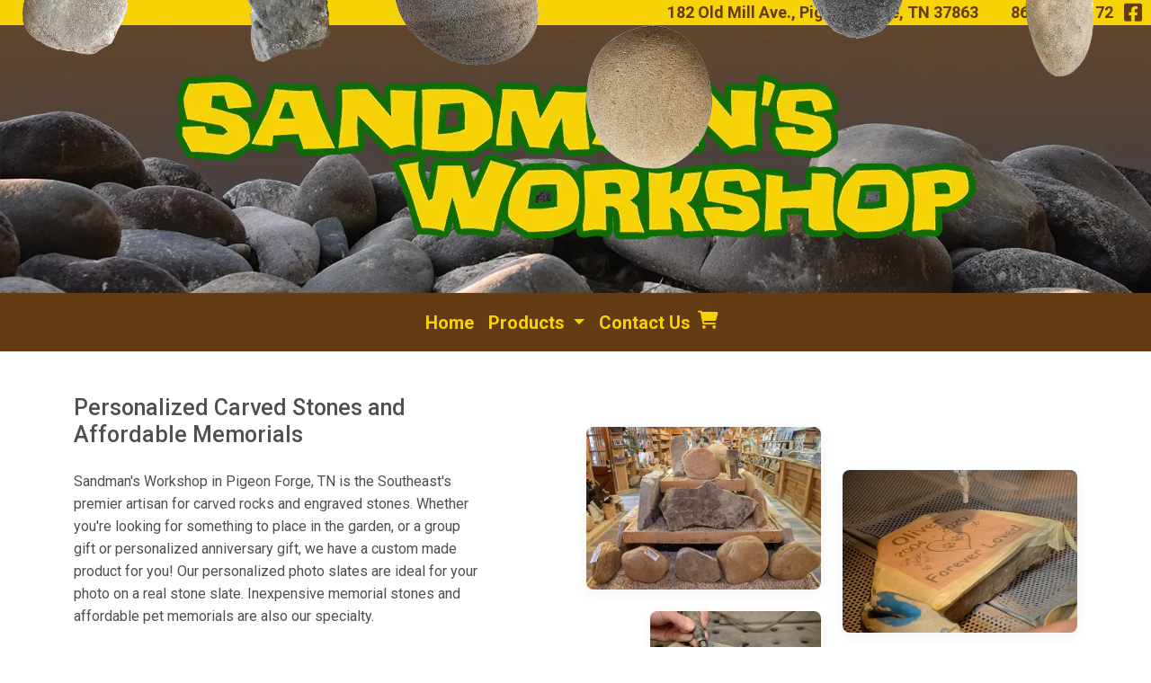

--- FILE ---
content_type: text/html; charset=UTF-8
request_url: https://sandmansworkshop.com/index.php?controller=category&id_category=30&page=1
body_size: 13964
content:
<!DOCTYPE html>

<html lang="en">

  <head>
    <meta charset="UTF-8" />
    <meta name="viewport" content="width=device-width, initial-scale=1, shrink-to-fit=no" />
    <meta http-equiv="x-ua-compatible" content="ie=edge" />
    <title>Sandman's Workshop - Personalized Stones and Affordable Memorials - Pigeon Forge</title>
   
    <link rel="icon" href="favicon.ico" type="image/x-icon" />
    <!-- Font Awesome -->
    <link rel="stylesheet" href="https://cdnjs.cloudflare.com/ajax/libs/font-awesome/6.0.0/css/all.min.css" />
    <!-- Google Fonts Roboto -->
    <link rel="stylesheet" href="https://fonts.googleapis.com/css2?family=Roboto:wght@300;400;500;700&display=swap"/>
    <!-- MDB ESSENTIAL -->
    <link rel="stylesheet" href="css/mdb.min.css" />
    <!-- MDB PLUGINS -->
    <link rel="stylesheet" href="plugins/css/all.min.css" />
    <!-- Custom styles -->
	<link rel="stylesheet" href="/css/custom-25.css" />

    <style>
		body {
    /*overflow: hidden;*/
    }

#leaf-container {
    position: absolute;
    top: 0;
    left: 0;
    width: 100%;
    height: 100%;
    pointer-events: none;
    z-index: 5;
}

.leaf {
    position: absolute;
    top: -180px;
    width: 150px;
    height: auto;
    opacity: 1;
}

@keyframes fall-clockwise {
    0% {
        transform: translateY(-100px) rotate(0deg);
        opacity: 1;
    }
    80% {  /* Keep visible most of the time */
        opacity: 1;
    }
    100% {
        transform: translateY(100vh) rotate(360deg);
        opacity: 0;
    }
}

@keyframes fall-counterclockwise {
    0% {
        transform: translateY(-100px) rotate(0deg);
        opacity: 1;
    }
    80% {
        opacity: 1;
    }
    100% {
        transform: translateY(100vh) rotate(-360deg);
        opacity: 0;
    }
}

    </style>
<!-- Google tag (gtag.js) --> <script async src="https://www.googletagmanager.com/gtag/js?id=G-DN79ED969X"></script> <script> window.dataLayer = window.dataLayer || []; function gtag(){dataLayer.push(arguments);} gtag('js', new Date()); gtag('config', 'G-DN79ED969X'); </script>	  
	  
	  
<meta property="og:image" content="/images/og1.jpg" />
	<meta property="og:title" content="Sandman's Workshop in Pigeon Forge, TN" />
	<meta property="og:description" content="Personalized stones, rocks, and affordable memorials" />

  </head>



  <body>
<div id="leaf-container">
            <!-- Rocks will be added dynamically -->
        </div>
    <!-- Start your project here-->
	<div class="topbar">182 Old Mill Ave., Pigeon Forge, TN 37863  &nbsp; &nbsp; &nbsp; &nbsp; 865-277-7172 &nbsp;  
		<a href="https://www.facebook.com/sandmansworkshop" title="link to facebook page opens in a new window" target="_blank"><i class="fab text-brown fa-lg fa-facebook-square"></i></a></div>
	  <header>
	  <img src="images/logo.webp" class="img-fluid" alt="Sandmans Workshop logo"></header>
<div role="navigation" aria-label="main navigation">

<div class="navbar navbar-expand-lg navbar-light bg-light">

  <div class="container-fluid">
<button
class="navbar-toggler"
type="button"
data-mdb-toggle="collapse"
data-mdb-target="#navbarNav"
aria-controls="navbarNav"
aria-expanded="false"
aria-label="Toggle navigation"
>
<i class="fas fa-bars"></i>

    </button>

    <div class="collapse navbar-collapse justify-content-center" id="navbarNav">
		
	<ul class="navbar-nav" role="menu">

        <li class="nav-item" role="none"><a role="menuitem" class="nav-link" href="https://sandmansworkshop.com" aria-label="home page">Home</a></li>

        <li class="nav-item dropdown">
        <a class="nav-link dropdown-toggle" href="#" id="navbarDropdownMenuLink" role="button" data-mdb-toggle="dropdown" aria-expanded="false">Products
        </a>
        <ul class="dropdown-menu" aria-labelledby="navbarDropdownMenuLink">
		<li class="nav-item" role="none"><a role="menuitem" class="dropdown-item"  href="category/Personalized-Stones-24" aria-label="Personalized Stones">Personalized Stones</a></li>
		<li class="nav-item" role="none"><a role="menuitem" class="dropdown-item" href="category/Picture-Slates-2" aria-label="Photo Slates">Photo Slates</a></li>
		<li class="nav-item" role="none"><a role="menuitem" class="dropdown-item" href="category/Personalized-Slate-Signs-3" aria-label="Personalized Slates">Personalized Slates</a></li>
		<li class="nav-item" role="none"><a role="menuitem" class="dropdown-item" href="category/Inexpensive-Memorials-13" aria-label="Memorials">Memorials</a></li>
		<li class="nav-item" role="none"><a role="menuitem" class="dropdown-item" href="category/Pet-Memorials-6" aria-label="Memorials">Pet Memorials</a></li>
		<li class="nav-item" role="none"><a role="menuitem" class="dropdown-item" href="category/Military-25" aria-label="Military and First Responders">Military and First Responders</a></li>
		<li class="nav-item" role="none"><a role="menuitem" class="dropdown-item" href="category/Religious-Photo-Slates-9" aria-label="Religious">Religious</a></li>
		<li class="nav-item" role="none"><a role="menuitem" class="dropdown-item" href="category/Pre-Carved-Stones-22" aria-label="pre-carved">Pre-Carved</a></li>
		<li class="nav-item" role="none"><a role="menuitem" class="dropdown-item" href="category/Custom-Stone-Coasters-12" aria-label="Stone Coasters">Stone Coasters</a></li>	
		<li class="nav-item" role="none"><a role="menuitem" class="dropdown-item" href="category/Stone-Gifts-10" aria-label="Stone Gifts">Stone Gifts</a></li>
		<li class="nav-item" role="none"><a role="menuitem" class="dropdown-item" href="category/Oil-Stone-Candles-7" aria-label="Stone Gifts">Oil Stone Candles</a></li>
		<li class="nav-item" role="none"><a role="menuitem" class="dropdown-item" href="category/Gift-Cards-14" aria-label="Gift Cards">Gift Cards</a></li>	
		
		
		
		
        </ul></li>
		  
		<li class="nav-item" role="none"><a role="menuitem" class="nav-link" href="shop/AboutUs.php" aria-label="contact">Contact Us</a></li>  
		<a class="text-reset me-3 pt-2" href="shop/cart.php"><i class="text-yellow fa-lg fas fa-shopping-cart"></i></a>
</ul>
</div></div></div></div> <!--end nav-->
      <div role="main"> 

		  
		  
		  
		  
    <div class="container">
		
<!-- Section: Design Block -->
  <section class="mt-5 mb-8">
    <div class="row align-items-center">
      <div class="col-lg-5">
        
		  <h1 class="mb-4">Personalized Carved Stones and Affordable Memorials</h1>

        <p class="mb-4">Sandman's Workshop in Pigeon Forge, TN is the Southeast's premier artisan for carved rocks and engraved stones. Whether you're looking for something to place in the garden, or a group gift or personalized anniversary gift, we have a custom made product for you! Our personalized photo slates are ideal for your photo on a real stone slate. Inexpensive memorial stones and affordable pet memorials are also our specialty.</p>
        <p class="mb-4 mb-md-5 mb-lg-0">In addition to our custom made items, we also carry a huge selection of ready-to-go items such as beautiful stone crosses, rock oil lamps, and Himalayan salt lamps. We also have religious photo slates, and concrete benches which we can customize for you.</p>
      </div>
      <div class="col-lg-6 offset-lg-1">
        <div class="row">
          <div class="col-md-6">
            <img src="images/tri1.webp" class="w-100 rounded-5 mb-4 shadow-3-soft" alt="Personalized Stones"
              data-mdb-animation-init
              data-mdb-animation="fade-in"
              data-mdb-animation-start="onScroll"
              data-mdb-animation-on-scroll="repeat"
              data-mdb-animation-show-on-load="false"
              data-mdb-animation-duration="2000"
              data-mdb-animation-delay="100">
            <div class="row">
              <div class="col-md-9 offset-md-3">
                <img src="images/tri2.webp" class="w-100 rounded-5 mb-4 mb-md-0 shadow-3-soft" alt="Sample image"
                  data-mdb-animation-init
                  data-mdb-animation="fade-in"
                  data-mdb-animation-start="onScroll"
                  data-mdb-animation-on-scroll="repeat"
                  data-mdb-animation-show-on-load="false"
                  data-mdb-animation-duration="2000"
                  data-mdb-animation-delay="500">
              </div>
            </div>
          </div>
          <div class="col-md-6">
            <img src="images/tri3.webp" class="w-100 rounded-5 mt-md-5 shadow-3-soft" alt="Sample image"
              data-mdb-animation-init
              data-mdb-animation="fade-in"
              data-mdb-animation-start="onScroll"
              data-mdb-animation-on-scroll="repeat"
              data-mdb-animation-show-on-load="false"
              data-mdb-animation-duration="2000"
              data-mdb-animation-delay="300">
          </div>
        </div>
      </div>
    </div>
  </section>
  <!-- Section: Design Block -->		
		
		
		
      <div class="row mt-5">
		<div class="col-6 col-md-4 mb-2"><a href="category/Personalized-Stones-24" title="link to personalized stones"><img src="images/block-stones.webp" class="img-fluid rounded" alt=""></a></div>
		  <div class="col-6 col-md-4 mb-2"><a href="category/Picture-Slates-2" title="link to photo slates"><img src="images/block-photos.webp" class="img-fluid rounded" alt="photo slates"></a></div>
		  <div class="col-6 col-md-4 mb-2"><a href="category/Inexpensive-Memorials-13" title="link to affordable memorials"><img src="images/block-mem.webp" class="img-fluid rounded" alt="affordable memorials"></a></div>
		  <div class="col-6 col-md-4 mb-2"><a href="category/Military-25" title="link to military and first responders"><img src="images/block-service.webp" class="img-fluid rounded" alt="military and first responders"></a></div>
		  <div class="col-6 col-md-4 mb-2"><a href="category/Religious-Photo-Slates-9" title="link to religious gifts"><img src="images/block-relig.webp" class="img-fluid rounded" alt="religious gifts"></a></div>
		  <div class="col-6 col-md-4 mb-2"><a href="category/Stone-Gifts-10" title="link to stone gifts"><img src="images/block-gifts.webp" class="img-fluid rounded" alt="other stone gifts"></a></div>
	
		</div>		
		
		
	
		
		
<div class="row">
		<div class="col-12">
<!-- Review Pixel --> <script type="text/javascript"> !function(){var e,t=document;e=function(){if(window.EMRPixel)return console.info("EMR: Pixel already loaded");var e=t.createElement("script");e.defer=!0,e.src="https://cdn2.revw.me/js/pixel.js?t="+864e5*Math.ceil(new Date/864e5);var n=t.getElementsByTagName("script")[0];n.charset="utf-8",n.parentNode.insertBefore(e,n),e.onload=function(){EMRPixel.init("reviews.rayoflightmedia.com",404)}},"interactive"===t.readyState||"complete"===t.readyState?e():t.addEventListener("DOMContentLoaded",e())}(); </script><emr-simple-carousel widget-id="826b3d39-764e-4f64-87a7-5313f7bb6e48"></emr-simple-carousel> <!-- Review Pixel End -->			
			
			
			
<p>Visit Us in Pigeon Forge<br>
We're located right next to the Old Mill!</p>			
			
<iframe src="https://www.google.com/maps/embed?pb=!1m18!1m12!1m3!1d51783.62456869359!2d-83.58861826133582!3d35.78823287255291!2m3!1f0!2f0!3f0!3m2!1i1024!2i768!4f13.1!3m3!1m2!1s0x8859562c5c6e52f5%3A0x9b6fd616920a8aa1!2sSandman&#39;s%20Workshop!5e0!3m2!1sen!2sus!4v1746312884743!5m2!1sen!2sus" width="100%" height="300" style="border:0;" allowfullscreen="" loading="lazy" referrerpolicy="no-referrer-when-downgrade"></iframe>			
			
			
</div></div>	  
	  
	  
	  
	  
</div><!--ends container-->
	  
	  
	  
	  
	  
</div><!--ends main-->  

    <!-- End your project here-->

	  
<div class="footer">
  <div class="container">
	  <div class="row text-center" role="contentinfo">
<div class="col-md-4"><img src="images/logo-sm.webp" class="img-fluid" alt="Small logo"></div>
	  <div class="col-md-4"><a href="../index1.php">Home</a> | <a href="https://www.sandmansworkshop.com/shop/Delivery.php">Delivery</a><Br>
		  182 Old Mill Ave  &nbsp; &nbsp;   Pigeon Forge, TN 37863<br>

		  <a href="tel:865-221-1308">(865) 277-7172</a>
		  
		  </div>
		  
	  <div class="col-md-4">web design by<br><a href="https://rayoflightmedia.com" title="Pigeon Forge web design, opens in a new window" target="_blank"><img src="images/ROLM-logo.png" class="img-fluid" alt="Pigeon Forge web design by Ray Of Light Media"></a><br>
		  copyright 2018-2025</div></div>
   

    </div></div>	  
	  
	  
	  
	  
  </body>



  <!-- MDB ESSENTIAL -->

  <script type="text/javascript" src="js/mdb.min.js"></script>

  <!-- MDB PLUGINS -->

  <script type="text/javascript" src="plugins/js/all.min.js"></script>

  <!-- Custom scripts -->
<script>
document.addEventListener("DOMContentLoaded", function () {
    const leafContainer = document.getElementById("leaf-container");
    const leafImages = [
        "images/rock1.webp",
        "images/rock2.webp",
        "images/rock3.webp",
        "images/rock4.webp",
        "images/rock5.webp",
        "images/rock6.webp"
    ]; // Replace with actual image paths

    // Detect if the device is mobile (screen width < 768px)
    const isMobile = window.innerWidth < 768;
    const numLeaves = isMobile ? 2 : 6; // 2 leaves on mobile, 5 on larger screens
    const screenWidth = window.innerWidth;

    for (let i = 0; i < numLeaves; i++) {
        let leaf = document.createElement("img");
        leaf.src = leafImages[i % leafImages.length];
        leaf.classList.add("leaf");

        let randomLeft = (screenWidth / numLeaves) * i + Math.random() * 50;
        let randomDuration = Math.random() * 3 + 7; // 7s - 10s duration
        let randomDelay = Math.random() * 1; // 0s - 1s delay
        let rotateDirection = Math.random() > 0.5 ? "fall-clockwise" : "fall-counterclockwise"; // Random direction

        leaf.style.left = `${randomLeft}px`;
        leaf.style.animation = `${rotateDirection} ${randomDuration}s linear ${randomDelay}s forwards`;

        leafContainer.appendChild(leaf);
    }
});

</script>

</html>



--- FILE ---
content_type: text/css
request_url: https://sandmansworkshop.com/plugins/css/all.min.css
body_size: 36448
content:
.calendar{font-size:.9rem}.calendar .calendar-tools{display:-webkit-box;display:-ms-flexbox;display:flex;-webkit-box-pack:justify;-ms-flex-pack:justify;justify-content:space-between;margin-bottom:20px}.calendar .calendar-tools .calendar-heading{font-size:1.4rem;font-weight:700}@media(max-width:992px){.calendar .calendar-tools{-webkit-box-orient:vertical;-webkit-box-direction:normal;-ms-flex-direction:column;flex-direction:column}.calendar .calendar-tools .calendar-heading{text-align:center;-webkit-box-ordinal-group:0;-ms-flex-order:-1;order:-1}.calendar .calendar-tools>.btn-group{-webkit-transform:scale(.9);transform:scale(.9)}}.calendar .calendar-tools .select-wrapper{width:100px;margin-right:20px}.calendar table{table-layout:fixed;border-collapse:separate;border-spacing:0;border-radius:4px;width:100%;border:1px solid #ddd}.calendar table th{text-align:center;border-bottom:1px solid #ddd;border-right:1px solid #ddd;font-weight:500}.calendar table th .day-field{width:30px;height:30px;display:-webkit-box;display:-ms-flexbox;display:flex;-webkit-box-pack:center;-ms-flex-pack:center;justify-content:center;-webkit-box-align:center;-ms-flex-align:center;align-items:center;margin:8px auto;border-radius:50%;font-size:1.3rem}.calendar table th.today .day-field{color:#fff;background-color:#1266f1}.calendar table .long-event-row{height:100px}.calendar table td{position:relative;vertical-align:top;border-bottom:1px solid #ddd;border-right:1px solid #ddd}.calendar table td.active,.calendar table td:active,.calendar table td:hover{background-color:#fafafa}.calendar table td.dragenter{border:2px dashed #000}.calendar table td.disabled{color:#9a9a9a}.calendar table td .day-field-wrapper{position:absolute;left:0;top:5px;width:100%;pointer-events:none}.calendar table td .day-field-wrapper,.calendar table td .day-field-wrapper .day-field{display:-webkit-box;display:-ms-flexbox;display:flex;-webkit-box-pack:center;-ms-flex-pack:center;justify-content:center}.calendar table td .day-field-wrapper .day-field{width:20px;height:20px;-webkit-box-align:center;-ms-flex-align:center;align-items:center;border-radius:50%;font-size:.7rem}.calendar table td .day-field-wrapper .day-field::-moz-selection{background-color:transparent}.calendar table td .day-field-wrapper .day-field::selection{background-color:transparent}.calendar table td.today .day-field-wrapper .day-field{color:#fff;background-color:#1266f1}.calendar table tr:last-child>td,.calendar table tr:last-child>th.hour-field{border-bottom:none}.calendar table tr td:last-child,.calendar table tr th:last-child{border-right:none}.calendar table.month td{padding-top:30px;height:100px}.calendar table.week .weekday-field{padding-top:5px}.calendar table.week .day-field{margin:0 auto 5px}.calendar table.list th{text-align:left;padding:5px 10px;background-color:#eee}.calendar table.list td{padding:5px 10px;cursor:pointer}.calendar table.list td.td-readonly{cursor:default}.calendar table.list td.td-blur{opacity:.5}.calendar table .events-wrapper{display:-webkit-box;display:-ms-flexbox;display:flex;-ms-flex-wrap:wrap;flex-wrap:wrap;width:calc(100% + 3px);margin-left:-1px}.calendar table .event{padding:1px 5px;background-color:#cfe0fc;color:#0a47a9;font-size:.7rem;font-weight:700;width:100%;margin-bottom:2px;margin-left:4px;white-space:nowrap;text-overflow:ellipsis;overflow:hidden;border-top-left-radius:4px;border-bottom-left-radius:4px;cursor:pointer;-webkit-transition:opacity .2s;transition:opacity .2s}.calendar table .event.event-readonly{cursor:default}.calendar table .event.event-blur{opacity:.5}.calendar table .event.event-long{margin-left:0;border-radius:0}.calendar table .event.event-end{margin-right:5px;border-top-right-radius:4px;border-bottom-right-radius:4px}.calendar table .event::-moz-selection{background-color:transparent}.calendar table .event::selection{background-color:transparent}.calendar table .event.event-short{background-color:transparent;color:#000}.calendar table .event.active{opacity:.6}.calendar table .event.dragging{opacity:.1}.calendar table .event .event-circle{pointer-events:none}.calendar table .fake-event{padding:1px 5px;font-size:.7rem;width:100%;margin-bottom:2px;visibility:hidden}.calendar table .hour-field{font-weight:400}.calendar table .hour-field::-moz-selection{background-color:transparent}.calendar table .hour-field::selection{background-color:transparent}.color-dropdown-menu{min-width:auto;width:92px}.color-dropdown-menu.animation,.color-dropdown-menu.show{display:-webkit-box;display:-ms-flexbox;display:flex;-ms-flex-wrap:wrap;flex-wrap:wrap}.color-dropdown-menu>li i{pointer-events:none}.color-dropdown-menu>li:first-child,.color-dropdown-menu>li:first-child .dropdown-item{border-radius:0;border-top-left-radius:.5rem}.color-dropdown-menu>li:nth-child(2) .dropdown-item{border-radius:0;border-top-right-radius:.5rem!important}.color-dropdown-menu>li:last-child .dropdown-item{border-radius:0;border-bottom-left-radius:.5rem!important}.was-validated .form-outline .form-control.calendar-invalid-input,.was-validated .form-outline .form-control.calendar-invalid-input~.form-notch .form-notch-leading,.was-validated .form-outline .form-control.calendar-invalid-input~.form-notch .form-notch-middle,.was-validated .form-outline .form-control.calendar-invalid-input~.form-notch .form-notch-trailing{border-color:#00b74a}.was-validated .form-outline .form-control.calendar-invalid-input~.form-label{color:#00b74a}.was-validated .form-outline .form-control.calendar-invalid-input{margin-bottom:0;border-color:#f93154}.was-validated .form-outline .form-control.calendar-invalid-input~.form-notch .form-notch-leading,.was-validated .form-outline .form-control.calendar-invalid-input~.form-notch .form-notch-middle,.was-validated .form-outline .form-control.calendar-invalid-input~.form-notch .form-notch-trailing{border-color:#f93154}.was-validated .form-outline .form-control.calendar-invalid-input~.form-label{color:#f93154}

/*# sourceMappingURL=captcha.min.css.map */
.color-picker .color-picker-color-dot-wrapper{background:repeating-conic-gradient(#e0e0e0 0deg 25%,#fff 0deg 50%);background-size:.9rem .9rem;border-radius:100%;height:2rem;width:2rem}.color-picker .color-picker-color-dot{display:inline-table;border-radius:100%;height:inherit;width:inherit}.color-picker .color-picker-canvas-dot{height:1rem;width:1rem;position:absolute;background:transparent;border-radius:100%;-webkit-box-shadow:0 0 0 2px #fff,inset 0 0 0 1px rgba(0,0,0,.4);box-shadow:0 0 0 2px #fff,inset 0 0 0 1px rgba(0,0,0,.4);-webkit-user-select:none;-moz-user-select:none;-ms-user-select:none;user-select:none;pointer-events:none}.color-picker .color-picker-canvas-wrapper{position:relative;background:repeating-conic-gradient(#e0e0e0 0deg 25%,#fff 0deg 50%);background-size:.9rem .9rem}.color-picker .color-picker-canvas-wrapper canvas{display:block}.color-picker .color-picker-swatches .color-picker-swatches-color{height:20px;width:100%;border-radius:.2rem;cursor:pointer}.color-picker .color-picker-swatches{overflow-y:auto;overflow-x:hidden}.color-picker #hueRange::-webkit-slider-runnable-track{background:-webkit-gradient(linear,left top,right top,from(red),color-stop(16.66%,#ff0),color-stop(33.33%,#0f0),color-stop(50%,#0ff),color-stop(66.66%,#00f),color-stop(83.33%,#f0f),to(red));background:linear-gradient(90deg,red,#ff0 16.66%,#0f0 33.33%,#0ff 50%,#00f 66.66%,#f0f 83.33%,red)}.color-picker #hueRange::-moz-range-track{background:linear-gradient(90deg,red,#ff0 16.66%,#0f0 33.33%,#0ff 50%,#00f 66.66%,#f0f 83.33%,red)}.color-picker #alphaRange::-webkit-slider-runnable-track{background:var(--track-background,#ddd)}.color-picker #alphaRange::-moz-range-track{background:var(--track-background,#ddd)}.color-picker .color-picker-range-alpha{height:.25rem;background:repeating-conic-gradient(#e0e0e0 0deg 25%,#fff 0deg 50%);background-size:.2rem .2rem}.color-picker .color-picker-range-alpha input{position:relative;top:-10px}.color-picker .color-picker-color-inputs-wrapper input{padding-left:.24rem;padding-right:.24rem;background-color:cmyk(0,51%,51%,34%)}

/*# sourceMappingURL=cookie.min.css.map */
.countdown{font-size:4rem;line-height:1;display:-webkit-box;display:-ms-flexbox;display:flex;-ms-flex-line-pack:start;align-content:flex-start}.countdown-horizontal{-webkit-box-orient:horizontal;-webkit-box-direction:normal;-ms-flex-direction:row;flex-direction:row;-webkit-box-pack:center;-ms-flex-pack:center;justify-content:center}.countdown-vertical{-webkit-box-orient:vertical;-webkit-box-direction:normal;-ms-flex-direction:column;flex-direction:column;-webkit-box-pack:start;-ms-flex-pack:start;justify-content:flex-start;-webkit-box-align:start;-ms-flex-align:start;align-items:flex-start}.countdown-unit{display:-webkit-box;display:-ms-flexbox;display:flex;padding-left:.5rem;width:100%}.countdown-unit-horizontal{-webkit-box-orient:horizontal;-ms-flex-direction:row;flex-direction:row}.countdown-unit-horizontal,.countdown-unit-vertical{-webkit-box-direction:normal;-webkit-box-pack:start;-ms-flex-pack:start;justify-content:start;-webkit-box-align:center;-ms-flex-align:center;align-items:center}.countdown-unit-vertical{-webkit-box-orient:vertical;-ms-flex-direction:column;flex-direction:column}.countdown-unit-vertical>span[data-mdb-countdown-label]{font-size:1rem;text-transform:capitalize;width:100%;text-align:center;padding:5px}.countdown-unit-separator{line-height:.9;padding-left:.5rem}
.sortable-slide-animation{-webkit-transition:-webkit-transform .2s;transition:-webkit-transform .2s;transition:transform .2s;transition:transform .2s,-webkit-transform .2s}.sortable-item-dragging{pointer-events:none}.cursor-drag{cursor:move}.draggable-element{-webkit-user-select:none;-moz-user-select:none;-ms-user-select:none;user-select:none;-webkit-transition:-webkit-box-shadow .5s;transition:-webkit-box-shadow .5s;transition:box-shadow .5s;transition:box-shadow .5s,-webkit-box-shadow .5s;position:relative}.draggable-cursor-grab{cursor:-webkit-grab;cursor:grab}.dragging{cursor:move;position:relative;z-index:9000!important}.draggable-disabled{cursor:default}.draggable-return-animate{-webkit-transition:-webkit-transform .35s;transition:-webkit-transform .35s;transition:transform .35s;transition:transform .35s,-webkit-transform .35s;position:relative;z-index:9000!important}

/*# sourceMappingURL=dummy.min.css.map */
.ecommerce-gallery .lightbox{position:relative;overflow:hidden}.ecommerce-gallery .lightbox img{height:450px;-o-object-fit:contain;object-fit:contain}@media(max-width:768px){.ecommerce-gallery .lightbox img{height:150px}}.ecommerce-gallery .lightbox img.animating{position:absolute;left:0;top:0;z-index:-1;width:100%}.ecommerce-gallery img:not(.ecommerce-disabled):not(.ecommerce-gallery-main-img){cursor:-webkit-zoom-in;cursor:zoom-in;border-bottom:2px solid transparent}.ecommerce-gallery img:not(.ecommerce-disabled):not(.ecommerce-gallery-main-img).active{border-color:orange}.ecommerce-gallery .ecommerce-gallery-main-img{display:none;-webkit-transition:all .3s;transition:all .3s;-webkit-transform-origin:center center;transform-origin:center center}.ecommerce-gallery .ecommerce-gallery-main-img.active{display:block;-webkit-transition:none;transition:none}@media(max-width:768px){.ecommerce-gallery .multi-carousel:not(.vertical) .multi-carousel-inner .multi-carousel-item img{max-height:50px}}.ecommerce-gallery.vertical .lightbox{height:100%;display:-webkit-box;display:-ms-flexbox;display:flex;-webkit-box-pack:center;-ms-flex-pack:center;justify-content:center;-webkit-box-align:center;-ms-flex-align:center;align-items:center}.ecommerce-gallery.vertical .lightbox img{height:350px}@media(max-width:768px){.ecommerce-gallery.vertical .lightbox img,.ecommerce-gallery.vertical .multi-carousel.vertical{height:100px}}
.file-upload-wrapper{width:100%}.file-upload{position:relative;width:100%;height:200px}.file-upload:not(.has-error):hover .file-upload-mask{opacity:.06}.file-upload-input.has-multiple~.file-upload-previews .file-upload-preview:hover .file-upload-preview-details,.file-upload.has-error:hover .file-upload-errors,.file-upload:hover .file-upload-input:not(.has-multiple)~.file-upload-previews .file-upload-preview-details{opacity:1}.file-upload.has-error .file-upload-errors{display:-webkit-box;display:-ms-flexbox;display:flex}.file-upload.disabled{pointer-events:none}.file-upload.disabled .file-upload-message{opacity:.5;text-decoration:line-through}.file-upload-message{position:absolute;width:100%;height:100%;top:0;left:0;display:-webkit-box;display:-ms-flexbox;display:flex;-webkit-box-pack:center;-ms-flex-pack:center;justify-content:center;-webkit-box-align:center;-ms-flex-align:center;align-items:center;-webkit-box-orient:vertical;-webkit-box-direction:normal;-ms-flex-direction:column;flex-direction:column}.file-upload-cloud-icon{font-size:2.2rem}.file-upload-main-error{font-weight:700;margin:0}.file-upload-input{z-index:1;width:100%;height:100%;position:absolute;top:0;left:0;opacity:0;cursor:pointer}.file-upload-input.has-multiple{z-index:unset}.file-upload-mask{pointer-events:none;background-color:#000}.file-upload-errors,.file-upload-mask{position:absolute;top:0;left:0;height:100%;width:100%;opacity:0;-webkit-transition:all .2s;transition:all .2s}.file-upload-errors{display:none;background:rgba(243,65,65,.8);-webkit-box-pack:center;-ms-flex-pack:center;justify-content:center;-webkit-box-orient:vertical;-webkit-box-direction:normal;-ms-flex-direction:column;flex-direction:column}.file-upload-error{color:#fff}.file-upload-previews{display:-webkit-box;display:-ms-flexbox;display:flex;width:100%;height:100%}.file-upload-preview{background-color:#fff;cursor:pointer;position:relative;-webkit-box-flex:1;-ms-flex-positive:1;flex-grow:1;-ms-flex-preferred-size:0;flex-basis:0}.file-upload-render{width:100%;height:100%}.file-upload-file-icon{font-size:80px;color:#777}.file-upload-extension,.file-upload-file-icon{top:50%;left:50%;-webkit-transform:translate(-50%,-50%);transform:translate(-50%,-50%);position:absolute}.file-upload-extension{margin-top:10px;text-transform:uppercase;font-weight:900;letter-spacing:-.03em;font-size:1rem;color:#fff;width:42px;white-space:nowrap;overflow:hidden;text-overflow:ellipsis}.file-upload-preview-img{width:100%;height:100%;-o-object-fit:cover;object-fit:cover}.file-upload-preview-details{position:absolute;width:100%;height:100%;top:0;left:0;color:hsla(0,0%,100%,.959);background:rgba(0,0,0,.7);display:-webkit-box;display:-ms-flexbox;-webkit-box-pack:center;-ms-flex-pack:center;justify-content:center;-webkit-box-orient:vertical;-webkit-box-direction:normal;-ms-flex-direction:column;flex-direction:column;display:flex;opacity:0;-webkit-transition:all .2s;transition:all .2s}.file-upload-remove-file-btn{position:absolute;right:15px;top:10px;z-index:3}.file-upload-details-container{height:100%;display:-webkit-box;display:-ms-flexbox;display:flex;-webkit-box-align:center;-ms-flex-align:center;align-items:center;-webkit-box-pack:center;-ms-flex-pack:center;justify-content:center}.file-uplod-preview-details-inner{text-align:center}

/*# sourceMappingURL=filters.min.css.map */

/*# sourceMappingURL=inputmask.min.css.map */
.mention-dropdown-container{z-index:1050}.mention-dropdown{overflow-y:auto;background-color:#fff;-webkit-box-shadow:0 2px 5px 0 rgba(0,0,0,.16),0 2px 10px 0 rgba(0,0,0,.12);box-shadow:0 2px 5px 0 rgba(0,0,0,.16),0 2px 10px 0 rgba(0,0,0,.12);margin:0;max-width:100%;outline:0;position:relative;-webkit-transform:scaleY(.9);transform:scaleY(.9);opacity:0;-webkit-transition:all .3s;transition:all .3s}.mention-dropdown.open{-webkit-transform:scaleY(1);transform:scaleY(1);opacity:1}.mention-dropdown::-webkit-scrollbar{width:4px;height:4px}.mention-dropdown::-webkit-scrollbar-button:end:increment,.mention-dropdown::-webkit-scrollbar-button:start:decrement{display:block;height:0;background-color:transparent}.mention-dropdown::-webkit-scrollbar-track-piece{background-color:transparent;border-radius:0;border-bottom-right-radius:4px;border-bottom-left-radius:4px}.mention-dropdown::-webkit-scrollbar-thumb:vertical{height:50px;background-color:#999;border-radius:4px}.mention-items-list{list-style:none;margin:0;padding:0}.mention-item-container{width:100%}.mention-data-items{display:none}.mention-item{width:100%;height:35px;white-space:nowrap;text-overflow:ellipsis;overflow:hidden;cursor:pointer;display:-webkit-box;display:-ms-flexbox;display:flex;-webkit-box-orient:horizontal;-webkit-box-direction:normal;-ms-flex-direction:row;flex-direction:row;-webkit-box-align:center;-ms-flex-align:center;align-items:center;-webkit-box-pack:justify;-ms-flex-pack:justify;justify-content:space-between;color:rgba(0,0,0,.87);padding-left:16px;padding-right:16px;font-size:1rem;font-weight:400;background-color:transparent;-webkit-user-select:none;-moz-user-select:none;-ms-user-select:none;user-select:none}.mention-item.active,.mention-item:focus,.mention-item:hover{background-color:#ddd;cursor:pointer}.mention-item-image{width:30px;height:30px}.mention-no-results{min-height:35px;padding-left:16px;padding-right:16px;display:-webkit-box;display:-ms-flexbox;display:flex;-webkit-box-align:center;-ms-flex-align:center;align-items:center}
.multi-carousel{position:relative}.multi-carousel .multi-carousel-inner{position:relative;width:100%;overflow:hidden;white-space:nowrap;font-size:0}.multi-carousel .multi-carousel-inner .multi-carousel-item{display:inline-block;width:100%;font-size:16px;-webkit-transition:all .3s ease-out;transition:all .3s ease-out;padding:0 3px}.multi-carousel .multi-carousel-inner .multi-carousel-item img{max-height:200px;-o-object-fit:cover;object-fit:cover}.multi-carousel.vertical{height:350px}@media(max-width:768px){.multi-carousel.vertical{height:150px}}.multi-carousel.vertical .multi-carousel-inner{height:100%}.multi-carousel.vertical .multi-carousel-inner .multi-carousel-item{padding:2px 0}.multi-carousel.vertical .multi-carousel-inner img{max-height:none}.multi-carousel.vertical .carousel-control-prev{width:100%;height:15%}.multi-carousel.vertical .carousel-control-next{top:auto;width:100%;height:15%}.multi-carousel.vertical .carousel-control-next span,.multi-carousel.vertical .carousel-control-prev span{-webkit-transform:rotate(90deg);transform:rotate(90deg)}
.onboarding-backdrop{position:absolute;display:block;z-index:1075;pointer-events:none}.popover{min-width:320px}.popover:focus{outline:none}
.organization-chart-node{border:1px solid #dee2e6;padding:1rem;display:inline-block}.organization-chart-node p{margin:0;font-family:Segoe UI,sans-serif}.organization-chart-node i{cursor:pointer}.organization-card{display:inline-block}.organization-card i{cursor:pointer}.organization-card img{width:3rem;border-radius:50%;margin-bottom:.5rem}.organization-chart-icon-clicked{-webkit-transform:rotate(180deg);transform:rotate(180deg)}.organization-chart-table td{text-align:center;vertical-align:top;padding:0 .3rem}.organization-chart-line{height:20px;border-right:1px solid #dee2e6;border-top:1px solid #dee2e6}.organization-chart-lines-top div{background:#dee2e6;margin:0 auto;height:20px;width:1px;text-align:center}.organization-chart-hide{visibility:hidden}.organization-chart-hide .organization-chart-line{border-color:transparent}
.parallax-slider>img{display:none;opacity:0;-webkit-transform:scale(0);transform:scale(0);-webkit-transition:opacity transform .2s linear;transition:opacity transform .2s linear}.parallax .parallax-slider{z-index:-1}
.scrollStatus{position:sticky;z-index:1020;width:100%;background:#ccc}.scrollStatus-progress{width:0}

/*# sourceMappingURL=storage.min.css.map */
.table-editor{--datatable-color:#212529;--datatable-border-color:#e0e0e0;--datatable-striped-color:#212529;--datatable-accent-bg:#f2f2f2;--datatable-hover-color:#131313;--datatable-hover-bg:#f2f2f2;--datatable-muted-color:grey;--datatable-active-color:rgba(19,19,19,0.05);font-size:.9rem;color:var(--datatable-color);background-color:#fff}.table-editor tr .delete-button,.table-editor tr .discard-button,.table-editor tr .edit-button,.table-editor tr .popconfirm-toggle,.table-editor tr .save-button{padding:0;margin:0;-webkit-box-shadow:none;box-shadow:none}.table-editor tr .delete-button:active,.table-editor tr .delete-button:focus,.table-editor tr .discard-button:active,.table-editor tr .discard-button:focus,.table-editor tr .edit-button:active,.table-editor tr .edit-button:focus,.table-editor tr .popconfirm-toggle:active,.table-editor tr .popconfirm-toggle:focus,.table-editor tr .save-button:active,.table-editor tr .save-button:focus{-webkit-box-shadow:none;box-shadow:none;color:#1266f1!important}.table-editor__inner{background-color:inherit}.table-editor table{color:var(--datatable-color);background-color:inherit!important;margin-bottom:0;border-color:var(--datatable-border-color)}.table-editor table td,.table-editor table th{white-space:nowrap;overflow:hidden;text-overflow:ellipsis;max-width:250px;padding:1rem 1.4rem}.table-editor thead,.table-editor thead tr{background-color:inherit}.table-editor thead tr{border-bottom:1px solid var(--datatable-border-color)}.table-editor thead th{position:relative;border-bottom:none;font-weight:500}.table-editor thead th:hover .table-editor__sort-icon{opacity:1}.table-editor thead .fixed-cell{position:sticky;top:0;z-index:3;-webkit-box-shadow:var(--datatable-border-color) 0 1px;box-shadow:var(--datatable-border-color) 0 1px;background-color:inherit}.table-editor tbody{font-weight:300;background-color:inherit}.table-editor tbody .fixed-cell{position:sticky;z-index:1;background-color:inherit}.table-editor tbody tr{background-color:inherit;-webkit-transition:all .3s ease-in;transition:all .3s ease-in}.table-editor tbody tr:last-child{border-bottom:transparent;height:71px}.table-editor tbody tr:focus{outline:none}.table-editor tbody tr.active{background-color:var(--datatable-active-color)}.table-editor tbody td:focus{outline:none}.table-editor__loader{width:100%;height:2px;position:relative;overflow:hidden}.table-editor__loader-inner,.table-editor__progress{display:block;height:100%}.table-editor__progress{-webkit-animation:datatableProgress 3s ease-in-out;animation:datatableProgress 3s ease-in-out;-webkit-animation-fill-mode:both;animation-fill-mode:both;-webkit-animation-iteration-count:infinite;animation-iteration-count:infinite;width:45%;position:relative;opacity:.5;border-radius:1px}@-webkit-keyframes datatableProgress{0%{left:-45%}to{left:100%}}@keyframes datatableProgress{0%{left:-45%}to{left:100%}}.table-editor__pagination{width:100%;display:-webkit-box;display:-ms-flexbox;display:flex;-webkit-box-pack:end;-ms-flex-pack:end;justify-content:flex-end;-webkit-box-align:center;-ms-flex-align:center;align-items:center;padding:.5rem 0;border-top:1px solid var(--datatable-border-color)}.table-editor__pagination-nav{padding:0;font-size:.9rem}.table-editor__pagination-buttons{margin-left:2rem}.table-editor__pagination-button{padding-left:1rem;padding-right:1rem;color:var(--datatable-color)}.table-editor__pagination-button:active,.table-editor__pagination-button:focus,.table-editor__pagination-button:hover{background-color:var(--datatable-active-color);color:var(--datatable-color)}.table-editor__sort-icon{opacity:0;color:var(--datatable-muted-color);cursor:pointer;-webkit-transition-property:opacity,-webkit-transform;transition-property:opacity,-webkit-transform;transition-property:opacity,transform;transition-property:opacity,transform,-webkit-transform;-webkit-transition-duration:.3s;transition-duration:.3s;-webkit-transition-timing-function:linear;transition-timing-function:linear;position:absolute;left:.4rem;top:calc(50% - .5rem)}.table-editor__sort-icon.active{opacity:1;color:var(--datatable-color)}.table-editor__select-wrapper{display:-webkit-box;display:-ms-flexbox;display:flex;-webkit-box-align:center;-ms-flex-align:center;align-items:center;font-size:.9rem;font-weight:300;padding:0 1rem}.table-editor__select-wrapper .select-input{max-width:70px}.table-editor__select-text{margin:0 1rem}.table-editor.sm td,.table-editor.sm th{padding:.5rem 1.4rem}.table-editor.sm tbody tr:last-child{border-bottom:transparent;height:55px}.table-editor.sm .table-editor__pagination{padding:.2rem 0}.table-editor.bordered td,.table-editor.bordered th{border-width:1px}.table-editor.bordered .table-editor__pagination{border:1px solid var(--datatable-border-color)}.table-editor.striped tbody tr:nth-of-type(odd){background-color:var(--datatable-accent-bg);color:var(--datatable-striped-color)}.table-editor.hover tbody tr{-webkit-transition:background-color .2s ease-in!important;transition:background-color .2s ease-in!important}.table-editor.hover tbody tr:hover{background-color:var(--datatable-hover-bg)!important}.table-editor.dark{--datatable-color:#fff;--datatable-border-color:#fff;--datatable-active-color:hsla(0,0%,100%,0.2)}.table-editor.dark .form-check-input[type=checkbox]:checked{background-color:transparent;border-color:#fff}.table-editor.dark .table-editor__progress{opacity:.8}.table-editor.dark tr .delete-button:active,.table-editor.dark tr .delete-button:focus,.table-editor.dark tr .discard-button:active,.table-editor.dark tr .discard-button:focus,.table-editor.dark tr .edit-button:active,.table-editor.dark tr .edit-button:focus,.table-editor.dark tr .popconfirm-toggle:active,.table-editor.dark tr .popconfirm-toggle:focus,.table-editor.dark tr .save-button:active,.table-editor.dark tr .save-button:focus{color:#fff!important}.table-editor.dark tr .delete-button:active i,.table-editor.dark tr .delete-button:focus i,.table-editor.dark tr .discard-button:active i,.table-editor.dark tr .discard-button:focus i,.table-editor.dark tr .edit-button:active i,.table-editor.dark tr .edit-button:focus i,.table-editor.dark tr .popconfirm-toggle:active i,.table-editor.dark tr .popconfirm-toggle:focus i,.table-editor.dark tr .save-button:active i,.table-editor.dark tr .save-button:focus i{font-weight:600!important}.table-editor.dark .select-wrapper .select-arrow,.table-editor.dark .select-wrapper input{color:#fff}.table-editor.dark .select-wrapper .form-notch-trailing,.table-editor.dark .select-wrapper .form-outline .form-control:focus~.form-notch .form-notch-leading{border-color:#fbfbfb!important}.table-editor.dark .select-wrapper .form-notch-leading,.table-editor.dark .select-wrapper .form-notch-trailing,.table-editor.dark .select-wrapper .form-noth-middle{border-color:#fbfbfb}.table-editor.dark.striped{--datatable-striped-color:#fff;--datatable-accent-bg:hsla(0,0%,100%,0.05)}.table-editor.dark.hover{--datatable-hover-bg:hsla(0,0%,100%,0.2);--datatable-hover-color:#fff}.table-editor.border-primary{--datatable-border-color:#1266f1}.table-editor.border-secondary{--datatable-border-color:#b23cfd}.table-editor.border-success{--datatable-border-color:#00b74a}.table-editor.border-info{--datatable-border-color:#39c0ed}.table-editor.border-warning{--datatable-border-color:#ffa900}.table-editor.border-danger{--datatable-border-color:#f93154}.table-editor.border-light{--datatable-border-color:#fbfbfb}.table-editor.border-dark{--datatable-border-color:#262626}.table-editor.border-white{--datatable-border-color:#fff}.table-editor.border-black{--datatable-border-color:#000}.table-editor.borderless{--datatable-border-color:transparent}.table-editor.loading,.table-editor.loading th{color:var(--datatable-muted-color)}.table-editor.loading .table-editor__sort-icon{display:none}.table-editor.loading .select-wrapper .select-arrow,.table-editor.loading .select-wrapper input{color:var(--datatable-muted-color)}.table-editor.loading .select-wrapper .form-notch-trailing,.table-editor.loading .select-wrapper .form-outline .form-control:focus~.form-notch .form-notch-leading{border-color:var(--datatable-muted-color)!important}.table-editor.loading .select-wrapper .form-notch-leading,.table-editor.loading .select-wrapper .form-notch-trailing,.table-editor.loading .select-wrapper .form-noth-middle{border-color:var(--datatable-muted-color)}.table-editor.edited-table{--datatable-color:#a1a1a1;pointer-events:none}.table-editor.edited-table .edited-row{color:#262626;pointer-events:all}.table-editor.edited-table .edited-row td{padding:.8rem 1.4rem}.table-editor.edited-table .edited-row [data-mdb-field=action_buttons]{padding:1rem 1.4rem}.table-editor.edited-table .edited-row input{font-size:.9rem;line-height:1.5}.table-editor.edited-table .ps__rail-x,.table-editor.edited-table .ps__rail-y{pointer-events:all}
.transfer{width:100%;-ms-flex-wrap:wrap;flex-wrap:wrap}.transfer,.transfer-arrows-container{display:-webkit-box;display:-ms-flexbox;display:flex;-webkit-box-pack:center;-ms-flex-pack:center;justify-content:center}.transfer-arrows-container{-webkit-box-align:center;-ms-flex-align:center;align-items:center;-webkit-box-flex:0;-ms-flex:0 0 20%;flex:0 0 20%}.transfer-arrows-arrow{margin:0 .6rem}.transfer-source-container,.transfer-target-container{-webkit-box-shadow:0 2px 10px 0 rgba(0,0,0,.05);box-shadow:0 2px 10px 0 rgba(0,0,0,.05);display:-webkit-box;display:-ms-flexbox;display:flex;-webkit-box-orient:vertical;-webkit-box-direction:normal;-ms-flex-direction:column;flex-direction:column;-webkit-box-flex:0;-ms-flex:0 0 30%;flex:0 0 30%}.transfer-container-header{padding:.6rem;display:-webkit-box;display:-ms-flexbox;display:flex;-webkit-box-align:center;-ms-flex-align:center;align-items:center;-webkit-box-pack:justify;-ms-flex-pack:justify;justify-content:space-between;border-bottom:1px solid hsla(0,0%,62.7%,.425)}.transfer-header-select-all{margin-right:.4rem}.transfer-body{padding:0;margin:0;height:100%}.transfer-body-item{list-style:none;padding:.4rem .6rem}.transfer-body-item-checkbox{margin-right:.4rem}.transfer-body-item-text-disabled{color:grey;text-decoration:line-through}.transfer-body-item-checkbox-disabled{pointer-events:none}.transfer-footer{display:-webkit-box;display:-ms-flexbox;display:flex;-webkit-box-pack:center;-ms-flex-pack:center;justify-content:center;-webkit-box-align:center;-ms-flex-align:center;align-items:center;border-top:1px solid hsla(0,0%,62.7%,.425);padding:.4rem 0}.transfer-footer-current-page{padding:0 .6rem}.transfer-body-no-data{display:-webkit-box;display:-ms-flexbox;display:flex;-webkit-box-pack:center;-ms-flex-pack:center;justify-content:center;-webkit-box-align:center;-ms-flex-align:center;align-items:center;-webkit-box-orient:vertical;-webkit-box-direction:normal;-ms-flex-direction:column;flex-direction:column;height:100%;width:100%}.transfer-no-data-icon{font-size:2rem}.transfer-search-outline{margin:.4rem .6rem}@media only screen and (max-width:768px){.transfer-arrows-container,.transfer-source-container,.transfer-target-container{-webkit-box-flex:0;-ms-flex:0 0 80%;flex:0 0 80%}.transfer-arrows-container{margin:1.2rem}}
.treetable>table{border-collapse:collapse}.treetable tr.hidden td div{max-height:0;-webkit-box-sizing:border-box;box-sizing:border-box;padding-top:0;padding-bottom:0;overflow:hidden}.treetable tr.hidden td{padding-top:0;padding-bottom:0;-webkit-transition:padding 1s ease;transition:padding 1s ease;border:0}.treetable tr.hidden{border:0}.treetable tr.hidden button{display:none}.treetable tr div{max-height:100px;-webkit-transition:max-height .6s ease,padding .6s ease;transition:max-height .6s ease,padding .6s ease}
.treeview{width:100%}.treeview .active,.treeview .treeview-category{padding:0 .4rem;border-radius:5px}.treeview .treeview-line{border-left:2px solid rgba(0,0,0,.08)}.treeview .non-transitions{-webkit-transition:none!important;transition:none!important}.treeview .treeview-disabled{color:rgba(0,0,0,.25)!important;cursor:not-allowed}.treeview ul{margin-left:.8rem;padding-left:.8rem}.treeview ul ul:not(.collapse):not(.collapsing):not(.show){display:none}.treeview li{list-style-type:none;margin:3px 0}.treeview a{color:#4f4f4f;display:block}.treeview a[data-mdb-toggle=collapse]{color:unset}.treeview span[aria-label=toggle] i{-webkit-transition:.3s;transition:.3s;cursor:pointer}.treeview-category:hover,.treeview-primary .active{background-color:rgba(18,102,241,.05)}.treeview-primary .active{color:#1266f1!important}.treeview-primary a:focus,.treeview-primary li:focus{outline:none;background-color:rgba(18,102,241,.05)}.treeview-category:hover,.treeview-secondary .active{background-color:rgba(178,60,253,.05)}.treeview-secondary .active{color:#b23cfd!important}.treeview-secondary a:focus,.treeview-secondary li:focus{outline:none;background-color:rgba(178,60,253,.05)}.treeview-category:hover,.treeview-success .active{background-color:rgba(0,183,74,.05)}.treeview-success .active{color:#00b74a!important}.treeview-success a:focus,.treeview-success li:focus{outline:none;background-color:rgba(0,183,74,.05)}.treeview-category:hover,.treeview-info .active{background-color:rgba(57,192,237,.05)}.treeview-info .active{color:#39c0ed!important}.treeview-info a:focus,.treeview-info li:focus{outline:none;background-color:rgba(57,192,237,.05)}.treeview-category:hover,.treeview-warning .active{background-color:rgba(255,169,0,.05)}.treeview-warning .active{color:#ffa900!important}.treeview-warning a:focus,.treeview-warning li:focus{outline:none;background-color:rgba(255,169,0,.05)}.treeview-category:hover,.treeview-danger .active{background-color:rgba(249,49,84,.05)}.treeview-danger .active{color:#f93154!important}.treeview-danger a:focus,.treeview-danger li:focus{outline:none;background-color:rgba(249,49,84,.05)}.treeview-category:hover,.treeview-light .active{background-color:hsla(0,0%,98.4%,.05)}.treeview-light .active{color:#fbfbfb!important}.treeview-light a:focus,.treeview-light li:focus{outline:none;background-color:hsla(0,0%,98.4%,.05)}.treeview-category:hover,.treeview-dark .active{background-color:rgba(38,38,38,.05)}.treeview-dark .active{color:#262626!important}.treeview-dark a:focus,.treeview-dark li:focus{outline:none;background-color:rgba(38,38,38,.05)}
.vector-map{overflow:hidden;position:relative}.vector-map div{max-width:100%;overflow:hidden}.vector-map svg{fill:#fff;cursor:pointer;transform-box:fill-box}.vector-map svg path{-webkit-transition:fill .2s ease-out;transition:fill .2s ease-out}.vector-map-toolbar{position:absolute;top:0;right:0;display:-webkit-box;display:-ms-flexbox;display:flex;-webkit-box-orient:vertical;-webkit-box-direction:normal;-ms-flex-direction:column;flex-direction:column}.vector-map-toolbar .btn{margin:.4rem}.vector-map-tooltip{background-color:#6d6d6d;border-radius:.25rem;padding:6px 16px;font-size:14px;pointer-events:none;color:#fff;opacity:0;-webkit-transition:opacity .2s ease-out;transition:opacity .2s ease-out;text-align:center}.vector-map-tooltip.show{opacity:1}@media(pointer:coarse){.vector-map-tooltip.show{opacity:0}}.vector-map-dragged svg{cursor:crosshair}.vector-map-dragged .vector-map-tooltip.show{opacity:0}.vector-map-legend{-webkit-box-orient:vertical;-webkit-box-direction:normal;-ms-flex-direction:column;flex-direction:column;-webkit-box-pack:end;-ms-flex-pack:end;justify-content:flex-end;-ms-flex-wrap:wrap;flex-wrap:wrap;padding-left:0}.vector-map-legend,.vector-map-legend__item{display:-webkit-box;display:-ms-flexbox;display:flex}.vector-map-legend__item{-webkit-box-align:center;-ms-flex-align:center;align-items:center}.vector-map-legend__color{width:40px;height:20px}.vector-map-marker:focus,.vector-map-marker path:focus{outline:none}.vector-map-marker .pin-inner-circle,.vector-map .animated-circle{pointer-events:none}
.wysiwyg{width:100%;border:1px solid #ededed}.wysiwyg-textarea{width:0;height:0;visibility:hidden;padding:0;margin:0;border:0}.wysiwyg-content{min-height:450px;padding:.5rem}.wysiwyg-content:focus{outline:none}.wysiwyg-content .wysiwyg-show-html{white-space:pre-line}.wysiwyg-toolbar{background-color:#fafafa;padding:.3rem 0}.wysiwyg-toolbar-group:not(:first-child):not(.ml-auto):before{content:"";position:absolute;height:1.2rem;width:0;border-right:1px solid #bcbcbc;margin-top:.4rem}.wysiwyg-toolbar-group .dropdown-menu{min-width:8rem}.wysiwyg-color{height:2rem;width:2rem;border-radius:0;padding:0}.wysiwyg-toolbar-group.wysiwyg-hide{display:none}.wysiwyg-toolbar-toggler .dropdown-menu{min-width:0}.wysiwyg-toolbar-toggler .dropdown-menu .mx-1{margin-right:0!important;margin-left:0!important;border-bottom:1px solid rgba(0,0,0,.05);border-right:1px solid rgba(0,0,0,.05);border-radius:0}.btn-group>.btn.wysiwyg-btn{min-width:32px;min-height:32px;padding-left:.5rem;padding-right:.5rem}

--- FILE ---
content_type: text/css
request_url: https://sandmansworkshop.com/css/custom-25.css
body_size: 2351
content:
@charset "utf-8";
/* CSS Document */

body {
    background-color: #FFFFFF;    
}
h1 {font-size: 25px;
}
h2 {font-size: 20px;
}
h3 {font-size: 18px;
}
.topbar{
    background-color: #F7D207;
    color: #633C13;
    font-weight: bold;
    font-size: 18px;
    padding-left: 10px;
    padding-right: 10px;
    text-align: right;
}
.navbar {
    background-color: rgba(0,0,0,0.00);
	--mdb-navbar-box-shadow: 0 4px 12px 0 rgba(0,0,0,00),0 2px 4px rgba(0,0,0,0);
}
.fa-bars{
    color: #f7d207!important;
}
.bg-light {
    background-color: #633c13!important;
}

header{
    background-image: url("../images/header-bkgd.webp");
    background-size: cover;
    background-position: center bottom;
    padding-top: 44px;
    padding-bottom: 46px;
    text-align: center;
}
.nav-link{
    font-size: 20px;
    font-weight: bold;
	color: #f7d207;
}
.nav-item i {
	padding-top: 20px;
}
.footer {
    border-top: 10px solid #f7d207;
    color: #f7d207!important;
    margin-top: 25px;
    padding-top: 15px;
    background-image: -webkit-linear-gradient(270deg,rgba(106,70,34,1.00) 0%,rgba(70,64,66,1.00) 100%);
    background-image: -moz-linear-gradient(270deg,rgba(106,70,34,1.00) 0%,rgba(70,64,66,1.00) 100%);
    background-image: -o-linear-gradient(270deg,rgba(106,70,34,1.00) 0%,rgba(70,64,66,1.00) 100%);
    background-image: linear-gradient(180deg,rgba(106,70,34,1.00) 0%,rgba(70,64,66,1.00) 100%);
}
.footer a{
    color: #f7d207!important;
    text-decoration: underline;
    font-weight: bold;
}
.text-yellow {
	color: #f7d207;
}
.text-brown {
	color: #633c13;
}
.jumbo1 {
    color: #606036;
    text-shadow: 2px 2px 2px #FFFFFF;
    font-weight: bold;
    font-size: 45px;
}
.jumbo2 {
    color: #c18268;
    text-shadow: 0px 0px 10px #FFFFFF;
    font-weight: bold;
    font-size: 28px;
}
.btn-mauve {
    background-color: #C18268;
    color: #FFFFFF!important;
    font-weight: bold;
}
.banner  {
    height: 200px;
    border-top: 10px solid #606036;
    border-bottom: 10px solid #606036;
    background-image: url('/images/header1.webp');
    background-size: cover;
    }
.thumbstyle {min-height: 0px!important}
.athumbclicktext{
    font-weight: bold;
    text-shadow: 2px 2px 2px #f7d207;
}
    /* jumbotron Height for devices larger than 992px */
    @media (min-width: 992px) {
      #intro-example {
        height: 600px;
      }
    }